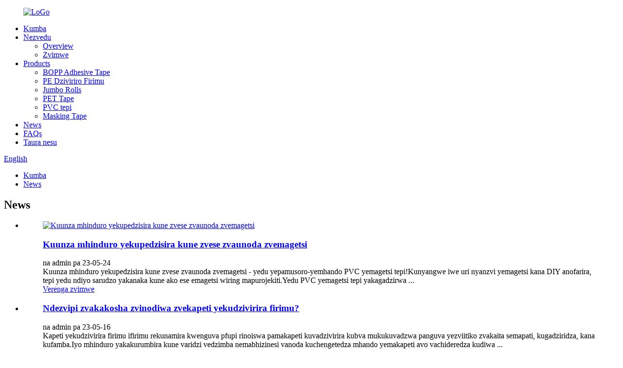

--- FILE ---
content_type: text/html
request_url: http://sn.ysboppe.com/news/
body_size: 11334
content:
<!DOCTYPE html> <html dir="ltr" lang="sn"> <head> <meta http-equiv="Content-Type" content="text/html; charset=UTF-8" /> <!-- Google Tag Manager --> <script>(function(w,d,s,l,i){w[l]=w[l]||[];w[l].push({'gtm.start':
new Date().getTime(),event:'gtm.js'});var f=d.getElementsByTagName(s)[0],
j=d.createElement(s),dl=l!='dataLayer'?'&l='+l:'';j.async=true;j.src=
'https://www.googletagmanager.com/gtm.js?id='+i+dl;f.parentNode.insertBefore(j,f);
})(window,document,'script','dataLayer','GTM-TFDQ3PQ');</script> <!-- End Google Tag Manager -->  <title>News</title> <meta name="viewport" content="width=device-width,initial-scale=1,minimum-scale=1,maximum-scale=1,user-scalable=no"> <link rel="apple-touch-icon-precomposed" href=""> <link href="https://cdn.globalso.com/lite-yt-embed.css" rel="stylesheet" onload="this.onload=null;this.rel='stylesheet'"> <meta name="format-detection" content="telephone=no"> <meta name="apple-mobile-web-app-capable" content="yes"> <meta name="apple-mobile-web-app-status-bar-style" content="black"> <link href="//cdn.globalso.com/ysboppe/style/global/style.css" rel="stylesheet" onload="this.onload=null;this.rel='stylesheet'"> <link href="//cdn.globalso.com/ysboppe/style/public/public.css" rel="stylesheet" onload="this.onload=null;this.rel='stylesheet'">  <link rel="shortcut icon" href="//cdn.globalso.com/ysboppe/ico2.png" /> <link rel="canonical" href="https://www.ysboppe.com/news/" /> <link href="//cdn.globalso.com/hide_search.css" rel="stylesheet"/><link href="//www.ysboppe.com/style/sn.html.css" rel="stylesheet"/></head> <body>  <!-- Google Tag Manager (noscript) --> <noscript><iframe src="https://www.googletagmanager.com/ns.html?id=GTM-TFDQ3PQ" height="0" width="0" style="display:none;visibility:hidden"></iframe></noscript> <!-- End Google Tag Manager (noscript) --> <div class="container"> <header class="web_head">     <section class="head_layer">       <div class="layout">          <figure class="logo"><a href="/">                 <img src="//cdn.globalso.com/ysboppe/LoGo-22.png" alt="LoGo">                 </a></figure>         <nav class="nav_wrap">           <ul class="head_nav">         <li><a href="/">Kumba</a></li> <li><a href="/about-us/">Nezvedu</a> <ul class="sub-menu"> 	<li><a href="/overview/">Overview</a></li> 	<li><a href="/more/">Zvimwe</a></li> </ul> </li> <li><a href="/products/">Products</a> <ul class="sub-menu"> 	<li><a href="/bopp-adhesive-tape/">BOPP Adhesive Tape</a></li> 	<li><a href="/pe-protective-film/">PE Dziviriro Firimu</a></li> 	<li><a href="/jumbo-rolls/">Jumbo Rolls</a></li> 	<li><a href="/pet-tape-products/">PET Tape</a></li> 	<li><a href="/pvc-tape/">PVC tepi</a></li> 	<li><a href="/masking-tape/">Masking Tape</a></li> </ul> </li> <li class="nav-current"><a href="/news/">News</a></li> <li><a href="/faqs/">FAQs</a></li> <li><a href="/contact-us/">Taura nesu</a></li>       </ul>           <b id="btn-search" class="btn--search"></b>           <!--<a href="mailto:zhanglei7946482@163.com" class="inquiry_btn">inquire now</a> </div>-->         </nav>         <div class="head_right">           <div class="change-language ensemble">   <div class="change-language-info">     <div class="change-language-title medium-title">        <div class="language-flag language-flag-en"><a href="https://www.ysboppe.com/"><b class="country-flag"></b><span>English</span> </a></div>        <b class="language-icon"></b>      </div> 	<div class="change-language-cont sub-content">         <div class="empty"></div>     </div>   </div> </div> <!--theme256-->                   </div>       </div>     </section>   </header><div class="path_bar">     <div class="layout">       <ul>        <li> <a itemprop="breadcrumb" href="/">Kumba</a></li><li> <a href="#">News</a></li>       </ul>     </div>   </div> <section class="web_main page_main">   <div class="layout">       <div class="blog_list">         <h1 class="page_title">News</h1>         <ul>                     <li class="blog-item">             <figure class="item-wrap">                             <a class="item-img" href="/news/introducing-the-ultimate-solution-for-all-your-electrical-needs/"><img class="blog-img" src="//cdn.globalso.com/ysboppe/pvc-electrical-tape-300x2251.jpg" alt="Kuunza mhinduro yekupedzisira kune zvese zvaunoda zvemagetsi"></a>                             <figcaption class="item-info">                 <h3 class="item-title"><a href="/news/introducing-the-ultimate-solution-for-all-your-electrical-needs/">Kuunza mhinduro yekupedzisira kune zvese zvaunoda zvemagetsi</a></h3>                 <time>na admin pa 23-05-24</time>                 <div class="item-detail">Kuunza mhinduro yekupedzisira kune zvese zvaunoda zvemagetsi - yedu yepamusoro-yemhando PVC yemagetsi tepi!Kunyangwe iwe uri nyanzvi yemagetsi kana DIY anofarira, tepi yedu ndiyo sarudzo yakanaka kune ako ese emagetsi wiring mapurojekiti.Yedu PVC yemagetsi tepi yakagadzirwa ...</div>                 <a href="/news/introducing-the-ultimate-solution-for-all-your-electrical-needs/" class="item-more">Verenga zvimwe</a> </figcaption>             </figure>           </li>                     <li class="blog-item">             <figure class="item-wrap">                             <figcaption class="item-info">                 <h3 class="item-title"><a href="/news/what-are-the-special-requirements-for-carpet-protection-film/">Ndezvipi zvakakosha zvinodiwa zvekapeti yekudzivirira firimu?</a></h3>                 <time>na admin pa 23-05-16</time>                 <div class="item-detail">Kapeti yekudzivirira firimu ifirimu rekunamira kwenguva pfupi rinoiswa pamakapeti kuvadzivirira kubva mukukuvadzwa panguva yezviitiko zvakaita semapati, kugadziridza, kana kufamba.Iyo mhinduro yakakurumbira kune varidzi vedzimba nemabhizinesi vanoda kuchengetedza mhando yemakapeti avo vachideredza kudiwa ...</div>                 <a href="/news/what-are-the-special-requirements-for-carpet-protection-film/" class="item-more">Verenga zvimwe</a> </figcaption>             </figure>           </li>                     <li class="blog-item">             <figure class="item-wrap">                             <a class="item-img" href="/news/how-to-choose-a-correct-masking-tape/"><img class="blog-img" src="//cdn.globalso.com/ysboppe/colorful-masking-tape21.jpg" alt="Maitiro Ekusarudza A Chaiyo Masking Tape"></a>                             <figcaption class="item-info">                 <h3 class="item-title"><a href="/news/how-to-choose-a-correct-masking-tape/">Maitiro Ekusarudza A Chaiyo Masking Tape</a></h3>                 <time>na admin pa 23-05-08</time>                 <div class="item-detail">Kusarudza iyo chaiyo masking tepi kwakakosha kuti uwane yakabudirira pendi kana kupedzisa purojekiti, sezvo ichidzivirira nzvimbo kubva kune zvisingadiwe pendi splatters uye zvakasara.Heano zvimwe zvinhu zvekufunga kana uchisarudza masking tepi: Surface Type: Funga nezvepamusoro iwe wauchange uchinyorera...</div>                 <a href="/news/how-to-choose-a-correct-masking-tape/" class="item-more">Verenga zvimwe</a> </figcaption>             </figure>           </li>                     <li class="blog-item">             <figure class="item-wrap">                             <a class="item-img" href="/news/deep-drawing-protective-film/"><img class="blog-img" src="//cdn.globalso.com/ysboppe/deep-drawing-film.jpg" alt="Yakadzika yekudhirowa inodzivirira firimu"></a>                             <figcaption class="item-info">                 <h3 class="item-title"><a href="/news/deep-drawing-protective-film/">Yakadzika yekudhirowa inodzivirira firimu</a></h3>                 <time>na admin pa 23-04-28</time>                 <div class="item-detail">Yakadzika kudhirowa inodzivirira firimu: Nekuwedzera kwepamusoro, inogona kudzivirira kukuvara kwechigadzirwa kana yakadzika kudhirowa simbi ndiro Kupenengura simba: kunamatira kwakanyanya.</div>                 <a href="/news/deep-drawing-protective-film/" class="item-more">Verenga zvimwe</a> </figcaption>             </figure>           </li>                     <li class="blog-item">             <figure class="item-wrap">                             <figcaption class="item-info">                 <h3 class="item-title"><a href="/news/yashens-stationery-tape-is-your-best-choice/">Yashen&#39;s stationery tepi ndiyo sarudzo yako yakanaka</a></h3>                 <time>na admin pa 23-04-27</time>                 <div class="item-detail">Waneta nekushandisa tepi isina kusimba uye isingavimbike isingabatike?Usatarise kure kupfuura tepi yedu yezvinyorwa!Yedu stationery tepi yakagadzirirwa kuva yakasimba, yakasimba, uye yakavimbika kune yako yese yehofisi uye imba zvinodiwa.Ungave uchisunga mahamvuropu, kuputira zvipo, kana kutepa ...</div>                 <a href="/news/yashens-stationery-tape-is-your-best-choice/" class="item-more">Verenga zvimwe</a> </figcaption>             </figure>           </li>                     <li class="blog-item">             <figure class="item-wrap">                             <figcaption class="item-info">                 <h3 class="item-title"><a href="/news/applications-of-pe-protection-film-in-europe/">Zvishandiso zvePE kuchengetedza firimu muEurope</a></h3>                 <time>na admin pa 23-04-24</time>                 <div class="item-detail">Polyethylene (PE) firimu rekudzivirira chinhu chinoshandiswa zvakanyanya muEurope kune akasiyana maapplication.PE yekudzivirira firimu inzvimbo yenguva yekudzivirira iyo inoiswa kune pamusoro kuvadzivirira panguva yekugadzira, yekufambisa, uye yekuisa maitiro.Iyo firimu inogadzirwa kubva mutete, flexi ...</div>                 <a href="/news/applications-of-pe-protection-film-in-europe/" class="item-more">Verenga zvimwe</a> </figcaption>             </figure>           </li>                     <li class="blog-item">             <figure class="item-wrap">                             <a class="item-img" href="/news/4459/"><img class="blog-img" src="//cdn.globalso.com/ysboppe/小微信图片_20230415110753.jpg" alt="Yashen kuCanton Fair 2023"></a>                             <figcaption class="item-info">                 <h3 class="item-title"><a href="/news/4459/">Yashen kuCanton Fair 2023</a></h3>                 <time>by admin on 23-04-15</time>                 <div class="item-detail">Yashen paCanton Fair 2023. Dumba redu ndiH05, Hall 20.1, Area D. Gamuchirai vatengi vese kana shamwari kuti vauye kuzosangana!#cantonfair2023 #cantonfair #Yashenfilm #PEfilm #adhesivetape</div>                 <a href="/news/4459/" class="item-more">Verenga zvimwe</a> </figcaption>             </figure>           </li>                     <li class="blog-item">             <figure class="item-wrap">                             <figcaption class="item-info">                 <h3 class="item-title"><a href="/news/yashens-pvc-warning-tape/">Yashen&#39;s PVC yambiro tepi</a></h3>                 <time>na admin pa 23-04-12</time>                 <div class="item-detail">Iyo yekupedzisira mhinduro yekuve nechokwadi chekuchengeteka munzvimbo yako yebasa!Yedu PVC yambiro tepi tepi yambiro inoonekwa zvakanyanya iyo yakagadzirirwa kukubatsira iwe kutara nzvimbo dzine njodzi uye kuchengetedza vashandi vako nevashanyi vakachengeteka.Yedu yePVC yambiro tepi yakagadzirwa kubva kumhando yepamusoro, yakasimba PVC zvinhu zvinogona kutsungirira ...</div>                 <a href="/news/yashens-pvc-warning-tape/" class="item-more">Verenga zvimwe</a> </figcaption>             </figure>           </li>                     <li class="blog-item">             <figure class="item-wrap">                             <figcaption class="item-info">                 <h3 class="item-title"><a href="/news/are-you-tired-of-using-weak-and-unreliable-adhesive-tapes/">Wakaneta nekushandisa matepi asina kusimba uye asina kuvimbika here?</a></h3>                 <time>by admin on 23-04-09</time>                 <div class="item-detail">BOPP inomirira Biaxially Oriented Polypropylene, zvinoreva kuti matepi edu akagadzirwa nemhando yepamusoro, yakasimba zvinhu zvinokwanisa kumira kunyangwe nharaunda dzakaomarara.Kunyangwe iwe uri kurongedza mabhokisi ekutumira kana kuvhara midziyo yekuchengetera, matepi edu eBOPP anopa yakasimba uye yakachengeteka ...</div>                 <a href="/news/are-you-tired-of-using-weak-and-unreliable-adhesive-tapes/" class="item-more">Verenga zvimwe</a> </figcaption>             </figure>           </li>                     <li class="blog-item">             <figure class="item-wrap">                             <figcaption class="item-info">                 <h3 class="item-title"><a href="/news/yashens-jumbo-roll-for-bopp-tapes/">Yashen&#39;s jumbo roll yeBOPP matepi</a></h3>                 <time>by admin on 23-04-07</time>                 <div class="item-detail">Isu tinopa emhando yepamusoro jumbo rolls yeBOPP tepi, yakakwana kune ako ekugadzira zvaunoda.Mipumburu yedu inowanikwa muhukuru hwakasiyana-siyana uye ukobvu, saka iwe unogona kuwana iyo yakakwana yakakodzera kune yako yekugadzira mutsara.Chimwe chezvinhu zvakakosha zvejumbo rolls isimba radzo uye kusimba.Isu tinoshandisa chete t...</div>                 <a href="/news/yashens-jumbo-roll-for-bopp-tapes/" class="item-more">Verenga zvimwe</a> </figcaption>             </figure>           </li>                     <li class="blog-item">             <figure class="item-wrap">                             <a class="item-img" href="/news/yashens-debut-at-vietbuild-2023-hanoi-vietnam/"><img class="blog-img" src="//cdn.globalso.com/ysboppe/679_1680341921_hd.jpeg" alt="Yashen&#39;s debut kuVietbuild 2023, Hanoi, Vietnam"></a>                             <figcaption class="item-info">                 <h3 class="item-title"><a href="/news/yashens-debut-at-vietbuild-2023-hanoi-vietnam/">Yashen&#39;s debut kuVietbuild 2023, Hanoi, Vietnam</a></h3>                 <time>na admin pa 23-04-01</time>                 <div class="item-detail">Tinofara kuenda kuVietbuild 2023, ine ruzivo sezviri pazasi, VIETBUILD HANOI INTERNATIONAL EXHIBITION 2023 – 1ST CONSTRUCTION – BUILDING MATERIALS – REAL ESTATE & INTERIOR AND EXTERIOR DECORATION;15/03/2023 - 19/03/2023 1500 matumba Nati...</div>                 <a href="/news/yashens-debut-at-vietbuild-2023-hanoi-vietnam/" class="item-more">Verenga zvimwe</a> </figcaption>             </figure>           </li>                     <li class="blog-item">             <figure class="item-wrap">                             <a class="item-img" href="/news/how-to-judge-the-quality-of-a-polyethylene-terephthalate-pet-tape/"><img class="blog-img" src="//cdn.globalso.com/ysboppe/High-temperature-resistant-tape-2-300x300.png" alt="nzira yekutonga kunaka kwePolyethylene Terephthalate (PET) tepi"></a>                             <figcaption class="item-info">                 <h3 class="item-title"><a href="/news/how-to-judge-the-quality-of-a-polyethylene-terephthalate-pet-tape/">nzira yekutonga kunaka kwePolyethylene Terephthalate (PET) tepi</a></h3>                 <time>na admin pa 23-04-01</time>                 <div class="item-detail">Kuti utonge hutano hwePolyethylene Terephthalate (PET) tape, unogona kufunga nezvezvinhu zvinotevera: Kusungirirwa: Iyo tepi inofanira kuva nehutano hwakanaka hwekunamatira, inonamatira zvakasimba kune zvakasiyana-siyana pasina kusiya zvakasara.Kusimba Kwesimba: Iyo tepi inofanirwa kunge iine yakakwira tensile kusimba ...</div>                 <a href="/news/how-to-judge-the-quality-of-a-polyethylene-terephthalate-pet-tape/" class="item-more">Verenga zvimwe</a> </figcaption>             </figure>           </li>                   </ul>         <div class="page_bar">         <div class="pages"><a href='/news/' class='current'>1</a><a href='/news/page/2/'>2</a><a href='/news/page/3/'>3</a><a href="/news/page/2/" >Zvinotevera &gt;</a><a href='/news/page/3/' class='extend' title='The Last Page'>>></a> <span class='current2'>Peji 1/3</span></div>       </div>       </div>   </div> </section> <footer class="web_footer">     <section class="foot_service" style="background-image: url(//cdn.globalso.com/ysboppe/style/global/img/demo/footer_bg.jpg)">       <div class="layout wow fadeInUpA">         <ul class="foot_sns">                       <li><a target="_blank" href="https://www.linkedin.com/company/82846190/admin/"><img src="//cdn.globalso.com/ysboppe/sns02.png" alt="ins"></a></li>                          <li><a target="_blank" href="https://www.youtube.com/channel/UCViAyBIEULEl5WAsHYGdcPQ"><img src="//cdn.globalso.com/ysboppe/sns04.png" alt="youtube"></a></li>                          <li><a target="_blank" href="https://www.tiktok.com/@yashen_pe_film_zhanglei"><img src="//cdn.globalso.com/ysboppe/tiktok.png" alt="tiktok"></a></li>                      </ul>         <div class="company_subscribe">           <a href="javascript:" class="button">Subscribers</a>         </div>          <div class="foot_contact">           <ul class="contact_list">             <li class="contact_item">               <i class="contact_ico contact_ico_local"></i>               <div class="contact_txt">                 <span class="item_label">Kero:</span>                 <span class="item_val">Maodzanyemba kweMa musha, Guozhuang Town, Wuji County</span>              </div>             </li>             <li class="contact_item">               <i class="contact_ico contact_ico_tel"></i>               <div class="contact_txt">                 <span class="item_label">Tel:</span>                 <span class="item_val">008613311068507</span>              </div>             </li>             <li class="contact_item">               <i class="contact_ico contact_ico_hotline"></i>               <div class="contact_txt">                 <span class="item_label">Email:</span>                 <span class="item_val"><a href="mailto:admin@ysboppe.com">admin@ysboppe.com</a></span>              </div>             </li>           </ul>         </div>        </div>     </section>     <section class="foot_bar">       <div class="layout wow fadeInUpA">         <div class="copyright">© Copyright - 2010-2022: Wuji County Yashen Adhesive Tape Products Co., Ltd.</div>       </div>     </section>   </footer>   <div class="inquiry-pop-bd">   <div class="inquiry-pop"> <i class="ico-close-pop" onclick="hideMsgPop();"></i>      <script type="text/javascript" src="//www.globalso.site/form.js"></script>    </div> </div> </div> <div class="web-search"> <b id="btn-search-close" class="btn--search-close"></b>   <div style=" width:100%">     <div class="head-search">       <form  action="/search.php" method="get">           <input class="search-ipt" type="text" placeholder="Start Typing..."  name="s" id="s" />           <input type="hidden" name="cat" value="490"/>           <input class="search-btn" type="submit"  id="searchsubmit" />         <span class="search-attr">Baya Enter kutsvaga kana ESC kuvhara</span>         </form>     </div>   </div> </div> <aside class="scrollsidebar" id="scrollsidebar">    <section class="side_content">     <div class="side_list">     	<header class="hd"><img src="//cdn.globalso.com/title_pic.png" alt="Online Inuiry"/></header>         <div class="cont"> 		<li><a class="email" href="mailto:admin@ysboppe.com" onclick="showMsgPop();">Send Email</a></li> 		<li><a class="whatsapp" href="https://api.whatsapp.com/send?phone=8613311068507" onclick="showMsgPop();">8613311068507</a></li> 		<li><a class="wechat">8613311068507</a></li> 		<li><a class="skype" href="skype:ray.zhang.258?chat" onclick="showMsgPop();">ray.zhang.258</a></li> <!--		<li><a target="_blank" class="skype" href="skype:ray.zhang.258?chat">Skype</a></li> -->  <!--		<li class="ww"><a style="display:inline-block;font-weight:bold;text-align:center;text-decoration:none;" title="Hi, how can I help you?" href="http://amos.alicdn.com/msg.aw?v=2&amp;uid=+86 13311068507&amp;site=enaliint&amp;s=24&amp;charset=UTF-8" target="_blank" data-uid="+86 13311068507"><img style="border:none;vertical-align:middle;margin-right:5px;" src="http://amos.alicdn.com/online.aw?v=2&amp;uid=+86 13311068507&amp;site=enaliint&amp;s=21&amp;charset=UTF-8" alt="Hi, how can I help you?"><span style="font-weight:bold;">William</span></a></li> --> 	     </div> 		                       <div class="side_title"><a  class="close_btn"><span>x</span></a></div>     </div>   </section>   <div class="show_btn"></div> </aside>  <!--Start of Tawk.to Script--> <script type="text/javascript">
var Tawk_API=Tawk_API||{}, Tawk_LoadStart=new Date();
(function(){
var s1=document.createElement("script"),s0=document.getElementsByTagName("script")[0];
s1.async=true;
s1.src='https://embed.tawk.to/62aa90f57b967b117994c844/1g5l4cg98';
s1.charset='UTF-8';
s1.setAttribute('crossorigin','*');
s0.parentNode.insertBefore(s1,s0);
})();
</script> <!--End of Tawk.to Script--> <script type="text/javascript" src="//cdn.globalso.com/ysboppe/style/global/js/jquery.min.js"></script>  <script type="text/javascript" src="//cdn.globalso.com/ysboppe/style/global/js/common.js"></script> <script type="text/javascript" src="//cdn.globalso.com/ysboppe/style/public/public.js"></script> <script src="https://cdn.globalso.com/lite-yt-embed.js"></script> <!--[if lt IE 9]> <script src="//cdn.globalso.com/ysboppe/style/global/js/html5.js"></script> <![endif]--> <script>
function getCookie(name) {
    var arg = name + "=";
    var alen = arg.length;
    var clen = document.cookie.length;
    var i = 0;
    while (i < clen) {
        var j = i + alen;
        if (document.cookie.substring(i, j) == arg) return getCookieVal(j);
        i = document.cookie.indexOf(" ", i) + 1;
        if (i == 0) break;
    }
    return null;
}
function setCookie(name, value) {
    var expDate = new Date();
    var argv = setCookie.arguments;
    var argc = setCookie.arguments.length;
    var expires = (argc > 2) ? argv[2] : null;
    var path = (argc > 3) ? argv[3] : null;
    var domain = (argc > 4) ? argv[4] : null;
    var secure = (argc > 5) ? argv[5] : false;
    if (expires != null) {
        expDate.setTime(expDate.getTime() + expires);
    }
    document.cookie = name + "=" + escape(value) + ((expires == null) ? "": ("; expires=" + expDate.toUTCString())) + ((path == null) ? "": ("; path=" + path)) + ((domain == null) ? "": ("; domain=" + domain)) + ((secure == true) ? "; secure": "");
}
function getCookieVal(offset) {
    var endstr = document.cookie.indexOf(";", offset);
    if (endstr == -1) endstr = document.cookie.length;
    return unescape(document.cookie.substring(offset, endstr));
}
var firstshow = 0;
var cfstatshowcookie = getCookie('easyiit_stats');
if (cfstatshowcookie != 1) {
    a = new Date();
    h = a.getHours();
    m = a.getMinutes();
    s = a.getSeconds();
    sparetime = 1000 * 60 * 60 * 24 * 1 - (h * 3600 + m * 60 + s) * 1000 - 1;
    setCookie('easyiit_stats', 1, sparetime, '/');
    firstshow = 1;
}
if (!navigator.cookieEnabled) {
    firstshow = 0;
}
var referrer = escape(document.referrer);
var currweb = escape(location.href);
var screenwidth = screen.width;
var screenheight = screen.height;
var screencolordepth = screen.colorDepth;
$(function($){
   $.get("https://www.ysboppe.com/statistic.php", { action:'stats_init', assort:0, referrer:referrer, currweb:currweb , firstshow:firstshow ,screenwidth:screenwidth, screenheight: screenheight, screencolordepth: screencolordepth, ranstr: Math.random()},function(data){}, "json");
			
});
</script>   <ul class="prisna-wp-translate-seo" id="prisna-translator-seo"><li class="language-flag language-flag-en"><a href="https://www.ysboppe.com/news/" title="English" target="_blank"><b class="country-flag"></b><span>English</span></a></li><li class="language-flag language-flag-zh"><a href="http://zh.ysboppe.com/news/" title="Chinese" target="_blank"><b class="country-flag"></b><span>Chinese</span></a></li><li class="language-flag language-flag-fr"><a href="http://fr.ysboppe.com/news/" title="French" target="_blank"><b class="country-flag"></b><span>French</span></a></li><li class="language-flag language-flag-de"><a href="http://de.ysboppe.com/news/" title="German" target="_blank"><b class="country-flag"></b><span>German</span></a></li><li class="language-flag language-flag-pt"><a href="http://pt.ysboppe.com/news/" title="Portuguese" target="_blank"><b class="country-flag"></b><span>Portuguese</span></a></li><li class="language-flag language-flag-es"><a href="http://es.ysboppe.com/news/" title="Spanish" target="_blank"><b class="country-flag"></b><span>Spanish</span></a></li><li class="language-flag language-flag-ru"><a href="http://ru.ysboppe.com/news/" title="Russian" target="_blank"><b class="country-flag"></b><span>Russian</span></a></li><li class="language-flag language-flag-ja"><a href="http://ja.ysboppe.com/news/" title="Japanese" target="_blank"><b class="country-flag"></b><span>Japanese</span></a></li><li class="language-flag language-flag-ko"><a href="http://ko.ysboppe.com/news/" title="Korean" target="_blank"><b class="country-flag"></b><span>Korean</span></a></li><li class="language-flag language-flag-ar"><a href="http://ar.ysboppe.com/news/" title="Arabic" target="_blank"><b class="country-flag"></b><span>Arabic</span></a></li><li class="language-flag language-flag-ga"><a href="http://ga.ysboppe.com/news/" title="Irish" target="_blank"><b class="country-flag"></b><span>Irish</span></a></li><li class="language-flag language-flag-el"><a href="http://el.ysboppe.com/news/" title="Greek" target="_blank"><b class="country-flag"></b><span>Greek</span></a></li><li class="language-flag language-flag-tr"><a href="http://tr.ysboppe.com/news/" title="Turkish" target="_blank"><b class="country-flag"></b><span>Turkish</span></a></li><li class="language-flag language-flag-it"><a href="http://it.ysboppe.com/news/" title="Italian" target="_blank"><b class="country-flag"></b><span>Italian</span></a></li><li class="language-flag language-flag-da"><a href="http://da.ysboppe.com/news/" title="Danish" target="_blank"><b class="country-flag"></b><span>Danish</span></a></li><li class="language-flag language-flag-ro"><a href="http://ro.ysboppe.com/news/" title="Romanian" target="_blank"><b class="country-flag"></b><span>Romanian</span></a></li><li class="language-flag language-flag-id"><a href="http://id.ysboppe.com/news/" title="Indonesian" target="_blank"><b class="country-flag"></b><span>Indonesian</span></a></li><li class="language-flag language-flag-cs"><a href="http://cs.ysboppe.com/news/" title="Czech" target="_blank"><b class="country-flag"></b><span>Czech</span></a></li><li class="language-flag language-flag-af"><a href="http://af.ysboppe.com/news/" title="Afrikaans" target="_blank"><b class="country-flag"></b><span>Afrikaans</span></a></li><li class="language-flag language-flag-sv"><a href="http://sv.ysboppe.com/news/" title="Swedish" target="_blank"><b class="country-flag"></b><span>Swedish</span></a></li><li class="language-flag language-flag-pl"><a href="http://pl.ysboppe.com/news/" title="Polish" target="_blank"><b class="country-flag"></b><span>Polish</span></a></li><li class="language-flag language-flag-eu"><a href="http://eu.ysboppe.com/news/" title="Basque" target="_blank"><b class="country-flag"></b><span>Basque</span></a></li><li class="language-flag language-flag-ca"><a href="http://ca.ysboppe.com/news/" title="Catalan" target="_blank"><b class="country-flag"></b><span>Catalan</span></a></li><li class="language-flag language-flag-eo"><a href="http://eo.ysboppe.com/news/" title="Esperanto" target="_blank"><b class="country-flag"></b><span>Esperanto</span></a></li><li class="language-flag language-flag-hi"><a href="http://hi.ysboppe.com/news/" title="Hindi" target="_blank"><b class="country-flag"></b><span>Hindi</span></a></li><li class="language-flag language-flag-lo"><a href="http://lo.ysboppe.com/news/" title="Lao" target="_blank"><b class="country-flag"></b><span>Lao</span></a></li><li class="language-flag language-flag-sq"><a href="http://sq.ysboppe.com/news/" title="Albanian" target="_blank"><b class="country-flag"></b><span>Albanian</span></a></li><li class="language-flag language-flag-am"><a href="http://am.ysboppe.com/news/" title="Amharic" target="_blank"><b class="country-flag"></b><span>Amharic</span></a></li><li class="language-flag language-flag-hy"><a href="http://hy.ysboppe.com/news/" title="Armenian" target="_blank"><b class="country-flag"></b><span>Armenian</span></a></li><li class="language-flag language-flag-az"><a href="http://az.ysboppe.com/news/" title="Azerbaijani" target="_blank"><b class="country-flag"></b><span>Azerbaijani</span></a></li><li class="language-flag language-flag-be"><a href="http://be.ysboppe.com/news/" title="Belarusian" target="_blank"><b class="country-flag"></b><span>Belarusian</span></a></li><li class="language-flag language-flag-bn"><a href="http://bn.ysboppe.com/news/" title="Bengali" target="_blank"><b class="country-flag"></b><span>Bengali</span></a></li><li class="language-flag language-flag-bs"><a href="http://bs.ysboppe.com/news/" title="Bosnian" target="_blank"><b class="country-flag"></b><span>Bosnian</span></a></li><li class="language-flag language-flag-bg"><a href="http://bg.ysboppe.com/news/" title="Bulgarian" target="_blank"><b class="country-flag"></b><span>Bulgarian</span></a></li><li class="language-flag language-flag-ceb"><a href="http://ceb.ysboppe.com/news/" title="Cebuano" target="_blank"><b class="country-flag"></b><span>Cebuano</span></a></li><li class="language-flag language-flag-ny"><a href="http://ny.ysboppe.com/news/" title="Chichewa" target="_blank"><b class="country-flag"></b><span>Chichewa</span></a></li><li class="language-flag language-flag-co"><a href="http://co.ysboppe.com/news/" title="Corsican" target="_blank"><b class="country-flag"></b><span>Corsican</span></a></li><li class="language-flag language-flag-hr"><a href="http://hr.ysboppe.com/news/" title="Croatian" target="_blank"><b class="country-flag"></b><span>Croatian</span></a></li><li class="language-flag language-flag-nl"><a href="http://nl.ysboppe.com/news/" title="Dutch" target="_blank"><b class="country-flag"></b><span>Dutch</span></a></li><li class="language-flag language-flag-et"><a href="http://et.ysboppe.com/news/" title="Estonian" target="_blank"><b class="country-flag"></b><span>Estonian</span></a></li><li class="language-flag language-flag-tl"><a href="http://tl.ysboppe.com/news/" title="Filipino" target="_blank"><b class="country-flag"></b><span>Filipino</span></a></li><li class="language-flag language-flag-fi"><a href="http://fi.ysboppe.com/news/" title="Finnish" target="_blank"><b class="country-flag"></b><span>Finnish</span></a></li><li class="language-flag language-flag-fy"><a href="http://fy.ysboppe.com/news/" title="Frisian" target="_blank"><b class="country-flag"></b><span>Frisian</span></a></li><li class="language-flag language-flag-gl"><a href="http://gl.ysboppe.com/news/" title="Galician" target="_blank"><b class="country-flag"></b><span>Galician</span></a></li><li class="language-flag language-flag-ka"><a href="http://ka.ysboppe.com/news/" title="Georgian" target="_blank"><b class="country-flag"></b><span>Georgian</span></a></li><li class="language-flag language-flag-gu"><a href="http://gu.ysboppe.com/news/" title="Gujarati" target="_blank"><b class="country-flag"></b><span>Gujarati</span></a></li><li class="language-flag language-flag-ht"><a href="http://ht.ysboppe.com/news/" title="Haitian" target="_blank"><b class="country-flag"></b><span>Haitian</span></a></li><li class="language-flag language-flag-ha"><a href="http://ha.ysboppe.com/news/" title="Hausa" target="_blank"><b class="country-flag"></b><span>Hausa</span></a></li><li class="language-flag language-flag-haw"><a href="http://haw.ysboppe.com/news/" title="Hawaiian" target="_blank"><b class="country-flag"></b><span>Hawaiian</span></a></li><li class="language-flag language-flag-iw"><a href="http://iw.ysboppe.com/news/" title="Hebrew" target="_blank"><b class="country-flag"></b><span>Hebrew</span></a></li><li class="language-flag language-flag-hmn"><a href="http://hmn.ysboppe.com/news/" title="Hmong" target="_blank"><b class="country-flag"></b><span>Hmong</span></a></li><li class="language-flag language-flag-hu"><a href="http://hu.ysboppe.com/news/" title="Hungarian" target="_blank"><b class="country-flag"></b><span>Hungarian</span></a></li><li class="language-flag language-flag-is"><a href="http://is.ysboppe.com/news/" title="Icelandic" target="_blank"><b class="country-flag"></b><span>Icelandic</span></a></li><li class="language-flag language-flag-ig"><a href="http://ig.ysboppe.com/news/" title="Igbo" target="_blank"><b class="country-flag"></b><span>Igbo</span></a></li><li class="language-flag language-flag-jw"><a href="http://jw.ysboppe.com/news/" title="Javanese" target="_blank"><b class="country-flag"></b><span>Javanese</span></a></li><li class="language-flag language-flag-kn"><a href="http://kn.ysboppe.com/news/" title="Kannada" target="_blank"><b class="country-flag"></b><span>Kannada</span></a></li><li class="language-flag language-flag-kk"><a href="http://kk.ysboppe.com/news/" title="Kazakh" target="_blank"><b class="country-flag"></b><span>Kazakh</span></a></li><li class="language-flag language-flag-km"><a href="http://km.ysboppe.com/news/" title="Khmer" target="_blank"><b class="country-flag"></b><span>Khmer</span></a></li><li class="language-flag language-flag-ku"><a href="http://ku.ysboppe.com/news/" title="Kurdish" target="_blank"><b class="country-flag"></b><span>Kurdish</span></a></li><li class="language-flag language-flag-ky"><a href="http://ky.ysboppe.com/news/" title="Kyrgyz" target="_blank"><b class="country-flag"></b><span>Kyrgyz</span></a></li><li class="language-flag language-flag-la"><a href="http://la.ysboppe.com/news/" title="Latin" target="_blank"><b class="country-flag"></b><span>Latin</span></a></li><li class="language-flag language-flag-lv"><a href="http://lv.ysboppe.com/news/" title="Latvian" target="_blank"><b class="country-flag"></b><span>Latvian</span></a></li><li class="language-flag language-flag-lt"><a href="http://lt.ysboppe.com/news/" title="Lithuanian" target="_blank"><b class="country-flag"></b><span>Lithuanian</span></a></li><li class="language-flag language-flag-lb"><a href="http://lb.ysboppe.com/news/" title="Luxembou.." target="_blank"><b class="country-flag"></b><span>Luxembou..</span></a></li><li class="language-flag language-flag-mk"><a href="http://mk.ysboppe.com/news/" title="Macedonian" target="_blank"><b class="country-flag"></b><span>Macedonian</span></a></li><li class="language-flag language-flag-mg"><a href="http://mg.ysboppe.com/news/" title="Malagasy" target="_blank"><b class="country-flag"></b><span>Malagasy</span></a></li><li class="language-flag language-flag-ms"><a href="http://ms.ysboppe.com/news/" title="Malay" target="_blank"><b class="country-flag"></b><span>Malay</span></a></li><li class="language-flag language-flag-ml"><a href="http://ml.ysboppe.com/news/" title="Malayalam" target="_blank"><b class="country-flag"></b><span>Malayalam</span></a></li><li class="language-flag language-flag-mt"><a href="http://mt.ysboppe.com/news/" title="Maltese" target="_blank"><b class="country-flag"></b><span>Maltese</span></a></li><li class="language-flag language-flag-mi"><a href="http://mi.ysboppe.com/news/" title="Maori" target="_blank"><b class="country-flag"></b><span>Maori</span></a></li><li class="language-flag language-flag-mr"><a href="http://mr.ysboppe.com/news/" title="Marathi" target="_blank"><b class="country-flag"></b><span>Marathi</span></a></li><li class="language-flag language-flag-mn"><a href="http://mn.ysboppe.com/news/" title="Mongolian" target="_blank"><b class="country-flag"></b><span>Mongolian</span></a></li><li class="language-flag language-flag-my"><a href="http://my.ysboppe.com/news/" title="Burmese" target="_blank"><b class="country-flag"></b><span>Burmese</span></a></li><li class="language-flag language-flag-ne"><a href="http://ne.ysboppe.com/news/" title="Nepali" target="_blank"><b class="country-flag"></b><span>Nepali</span></a></li><li class="language-flag language-flag-no"><a href="http://no.ysboppe.com/news/" title="Norwegian" target="_blank"><b class="country-flag"></b><span>Norwegian</span></a></li><li class="language-flag language-flag-ps"><a href="http://ps.ysboppe.com/news/" title="Pashto" target="_blank"><b class="country-flag"></b><span>Pashto</span></a></li><li class="language-flag language-flag-fa"><a href="http://fa.ysboppe.com/news/" title="Persian" target="_blank"><b class="country-flag"></b><span>Persian</span></a></li><li class="language-flag language-flag-pa"><a href="http://pa.ysboppe.com/news/" title="Punjabi" target="_blank"><b class="country-flag"></b><span>Punjabi</span></a></li><li class="language-flag language-flag-sr"><a href="http://sr.ysboppe.com/news/" title="Serbian" target="_blank"><b class="country-flag"></b><span>Serbian</span></a></li><li class="language-flag language-flag-st"><a href="http://st.ysboppe.com/news/" title="Sesotho" target="_blank"><b class="country-flag"></b><span>Sesotho</span></a></li><li class="language-flag language-flag-si"><a href="http://si.ysboppe.com/news/" title="Sinhala" target="_blank"><b class="country-flag"></b><span>Sinhala</span></a></li><li class="language-flag language-flag-sk"><a href="http://sk.ysboppe.com/news/" title="Slovak" target="_blank"><b class="country-flag"></b><span>Slovak</span></a></li><li class="language-flag language-flag-sl"><a href="http://sl.ysboppe.com/news/" title="Slovenian" target="_blank"><b class="country-flag"></b><span>Slovenian</span></a></li><li class="language-flag language-flag-so"><a href="http://so.ysboppe.com/news/" title="Somali" target="_blank"><b class="country-flag"></b><span>Somali</span></a></li><li class="language-flag language-flag-sm"><a href="http://sm.ysboppe.com/news/" title="Samoan" target="_blank"><b class="country-flag"></b><span>Samoan</span></a></li><li class="language-flag language-flag-gd"><a href="http://gd.ysboppe.com/news/" title="Scots Gaelic" target="_blank"><b class="country-flag"></b><span>Scots Gaelic</span></a></li><li class="language-flag language-flag-sn"><a href="http://sn.ysboppe.com/news/" title="Shona" target="_blank"><b class="country-flag"></b><span>Shona</span></a></li><li class="language-flag language-flag-sd"><a href="http://sd.ysboppe.com/news/" title="Sindhi" target="_blank"><b class="country-flag"></b><span>Sindhi</span></a></li><li class="language-flag language-flag-su"><a href="http://su.ysboppe.com/news/" title="Sundanese" target="_blank"><b class="country-flag"></b><span>Sundanese</span></a></li><li class="language-flag language-flag-sw"><a href="http://sw.ysboppe.com/news/" title="Swahili" target="_blank"><b class="country-flag"></b><span>Swahili</span></a></li><li class="language-flag language-flag-tg"><a href="http://tg.ysboppe.com/news/" title="Tajik" target="_blank"><b class="country-flag"></b><span>Tajik</span></a></li><li class="language-flag language-flag-ta"><a href="http://ta.ysboppe.com/news/" title="Tamil" target="_blank"><b class="country-flag"></b><span>Tamil</span></a></li><li class="language-flag language-flag-te"><a href="http://te.ysboppe.com/news/" title="Telugu" target="_blank"><b class="country-flag"></b><span>Telugu</span></a></li><li class="language-flag language-flag-th"><a href="http://th.ysboppe.com/news/" title="Thai" target="_blank"><b class="country-flag"></b><span>Thai</span></a></li><li class="language-flag language-flag-uk"><a href="http://uk.ysboppe.com/news/" title="Ukrainian" target="_blank"><b class="country-flag"></b><span>Ukrainian</span></a></li><li class="language-flag language-flag-ur"><a href="http://ur.ysboppe.com/news/" title="Urdu" target="_blank"><b class="country-flag"></b><span>Urdu</span></a></li><li class="language-flag language-flag-uz"><a href="http://uz.ysboppe.com/news/" title="Uzbek" target="_blank"><b class="country-flag"></b><span>Uzbek</span></a></li><li class="language-flag language-flag-vi"><a href="http://vi.ysboppe.com/news/" title="Vietnamese" target="_blank"><b class="country-flag"></b><span>Vietnamese</span></a></li><li class="language-flag language-flag-cy"><a href="http://cy.ysboppe.com/news/" title="Welsh" target="_blank"><b class="country-flag"></b><span>Welsh</span></a></li><li class="language-flag language-flag-xh"><a href="http://xh.ysboppe.com/news/" title="Xhosa" target="_blank"><b class="country-flag"></b><span>Xhosa</span></a></li><li class="language-flag language-flag-yi"><a href="http://yi.ysboppe.com/news/" title="Yiddish" target="_blank"><b class="country-flag"></b><span>Yiddish</span></a></li><li class="language-flag language-flag-yo"><a href="http://yo.ysboppe.com/news/" title="Yoruba" target="_blank"><b class="country-flag"></b><span>Yoruba</span></a></li><li class="language-flag language-flag-zu"><a href="http://zu.ysboppe.com/news/" title="Zulu" target="_blank"><b class="country-flag"></b><span>Zulu</span></a></li><li class="language-flag language-flag-rw"><a href="http://rw.ysboppe.com/news/" title="Kinyarwanda" target="_blank"><b class="country-flag"></b><span>Kinyarwanda</span></a></li><li class="language-flag language-flag-tt"><a href="http://tt.ysboppe.com/news/" title="Tatar" target="_blank"><b class="country-flag"></b><span>Tatar</span></a></li><li class="language-flag language-flag-or"><a href="http://or.ysboppe.com/news/" title="Oriya" target="_blank"><b class="country-flag"></b><span>Oriya</span></a></li><li class="language-flag language-flag-tk"><a href="http://tk.ysboppe.com/news/" title="Turkmen" target="_blank"><b class="country-flag"></b><span>Turkmen</span></a></li><li class="language-flag language-flag-ug"><a href="http://ug.ysboppe.com/news/" title="Uyghur" target="_blank"><b class="country-flag"></b><span>Uyghur</span></a></li></ul>  <script type="text/javascript" src="//cdn.goodao.net/style/js/translator-dropdown.js?ver=1.11"></script><script type="text/javascript">/*<![CDATA[*/var _prisna_translate=_prisna_translate||{languages:["en","fr","es","de","ru","ar","ko","ja","it","pt","ga","da","id","tr","sv","ro","pl","cs","eu","ca","eo","hi","el","ms","sr","sw","th","vi","cy","sk","lv","mt","hu","gl","gu","et","bn","sq","be","nl","tl","is","ht","lt","no","sl","ta","uk","yi","ur","te","fa","mk","kn","iw","fi","hr","bg","az","ka","af","st","si","so","su","tg","uz","yo","zu","pa","jw","kk","km","ceb","ny","lo","la","mg","ml","mi","mn","mr","my","ne","ig","hmn","ha","bs","hy","zh-TW","zh-CN","am","fy","co","ku","ps","lb","ky","sm","gd","sn","sd","xh","haw"],scrollBarLanguages:"15",flags:false,shortNames:true,targetSelector:"body,title",locationWidget:false,location:".transall",translateAttributes:true,translateTitleAttribute:true,translateAltAttribute:true,translatePlaceholderAttribute:true,translateMetaTags:"keywords,description,og:title,og:description,og:locale,og:url",localStorage:true,localStorageExpires:"1",backgroundColor:"transparent",fontColor:"transparent",nativeLanguagesNames:{"id":"Bahasa Indonesia","bs":"\u0431\u043e\u0441\u0430\u043d\u0441\u043a\u0438","my":"\u1019\u103c\u1014\u103a\u1019\u102c\u1018\u102c\u101e\u102c","kk":"\u049a\u0430\u0437\u0430\u049b","km":"\u1797\u17b6\u179f\u17b6\u1781\u17d2\u1798\u17c2\u179a","lo":"\u0e9e\u0eb2\u0eaa\u0eb2\u0ea5\u0eb2\u0ea7","mn":"\u041c\u043e\u043d\u0433\u043e\u043b \u0445\u044d\u043b","tg":"\u0422\u043e\u04b7\u0438\u043a\u04e3","ca":"Catal\u00e0","uz":"O\u02bbzbekcha","yo":"\u00c8d\u00e8 Yor\u00f9b\u00e1","si":"\u0dc3\u0dd2\u0d82\u0dc4\u0dbd","ne":"\u0928\u0947\u092a\u093e\u0932\u0940","pa":"\u0a2a\u0a70\u0a1c\u0a3e\u0a2c\u0a40","cs":"\u010ce\u0161tina","mr":"\u092e\u0930\u093e\u0920\u0940","ml":"\u0d2e\u0d32\u0d2f\u0d3e\u0d33\u0d02","hy":"\u0570\u0561\u0575\u0565\u0580\u0565\u0576","da":"Dansk","de":"Deutsch","es":"Espa\u00f1ol","fr":"Fran\u00e7ais","hr":"Hrvatski","it":"Italiano","lv":"Latvie\u0161u","lt":"Lietuvi\u0173","hu":"Magyar","nl":"Nederlands","no":"Norsk\u200e","pl":"Polski","pt":"Portugu\u00eas","ro":"Rom\u00e2n\u0103","sk":"Sloven\u010dina","sl":"Sloven\u0161\u010dina","fi":"Suomi","sv":"Svenska","tr":"T\u00fcrk\u00e7e","vi":"Ti\u1ebfng Vi\u1ec7t","el":"\u0395\u03bb\u03bb\u03b7\u03bd\u03b9\u03ba\u03ac","ru":"\u0420\u0443\u0441\u0441\u043a\u0438\u0439","sr":"\u0421\u0440\u043f\u0441\u043a\u0438","uk":"\u0423\u043a\u0440\u0430\u0457\u043d\u0441\u044c\u043a\u0430","bg":"\u0411\u044a\u043b\u0433\u0430\u0440\u0441\u043a\u0438","iw":"\u05e2\u05d1\u05e8\u05d9\u05ea","ar":"\u0627\u0644\u0639\u0631\u0628\u064a\u0629","fa":"\u0641\u0627\u0631\u0633\u06cc","hi":"\u0939\u093f\u0928\u094d\u0926\u0940","tl":"Tagalog","th":"\u0e20\u0e32\u0e29\u0e32\u0e44\u0e17\u0e22","mt":"Malti","sq":"Shqip","eu":"Euskara","bn":"\u09ac\u09be\u0982\u09b2\u09be","be":"\u0431\u0435\u043b\u0430\u0440\u0443\u0441\u043a\u0430\u044f \u043c\u043e\u0432\u0430","et":"Eesti Keel","gl":"Galego","ka":"\u10e5\u10d0\u10e0\u10d7\u10e3\u10da\u10d8","gu":"\u0a97\u0ac1\u0a9c\u0ab0\u0abe\u0aa4\u0ac0","ht":"Krey\u00f2l Ayisyen","is":"\u00cdslenska","ga":"Gaeilge","kn":"\u0c95\u0ca8\u0ccd\u0ca8\u0ca1","mk":"\u043c\u0430\u043a\u0435\u0434\u043e\u043d\u0441\u043a\u0438","ms":"Bahasa Melayu","sw":"Kiswahili","yi":"\u05f2\u05b4\u05d3\u05d9\u05e9","ta":"\u0ba4\u0bae\u0bbf\u0bb4\u0bcd","te":"\u0c24\u0c46\u0c32\u0c41\u0c17\u0c41","ur":"\u0627\u0631\u062f\u0648","cy":"Cymraeg","zh-CN":"\u4e2d\u6587\uff08\u7b80\u4f53\uff09\u200e","zh-TW":"\u4e2d\u6587\uff08\u7e41\u9ad4\uff09\u200e","ja":"\u65e5\u672c\u8a9e","ko":"\ud55c\uad6d\uc5b4","am":"\u12a0\u121b\u122d\u129b","haw":"\u014clelo Hawai\u02bbi","ky":"\u043a\u044b\u0440\u0433\u044b\u0437\u0447\u0430","lb":"L\u00ebtzebuergesch","ps":"\u067e\u069a\u062a\u0648\u200e","sd":"\u0633\u0646\u068c\u064a"},home:"\/",clsKey: "3bf380c55f2f34fb99c0c54863ff3e57"};/*]]>*/</script>  </body> </html><!-- Globalso Cache file was created in 0.36214804649353 seconds, on 25-05-23 12:05:11 -->

--- FILE ---
content_type: text/plain
request_url: https://www.google-analytics.com/j/collect?v=1&_v=j102&a=1851594417&t=pageview&_s=1&dl=http%3A%2F%2Fsn.ysboppe.com%2Fnews%2F&ul=en-us%40posix&dt=News&sr=1280x720&vp=1280x720&_u=YEBAAEABAAAAACAAI~&jid=1461727675&gjid=1188957439&cid=1453138707.1769036708&tid=UA-232489721-79&_gid=1611697049.1769036708&_r=1&_slc=1&gtm=45He61k2n81TFDQ3PQv894431305za200zd894431305&gcd=13l3l3l3l1l1&dma=0&tag_exp=103116026~103200004~104527906~104528501~104684208~104684211~105391252~115938466~115938468~116682877~116744867~116988316~117041588~117223565&z=1187529886
body_size: -450
content:
2,cG-8W81EEWJS4